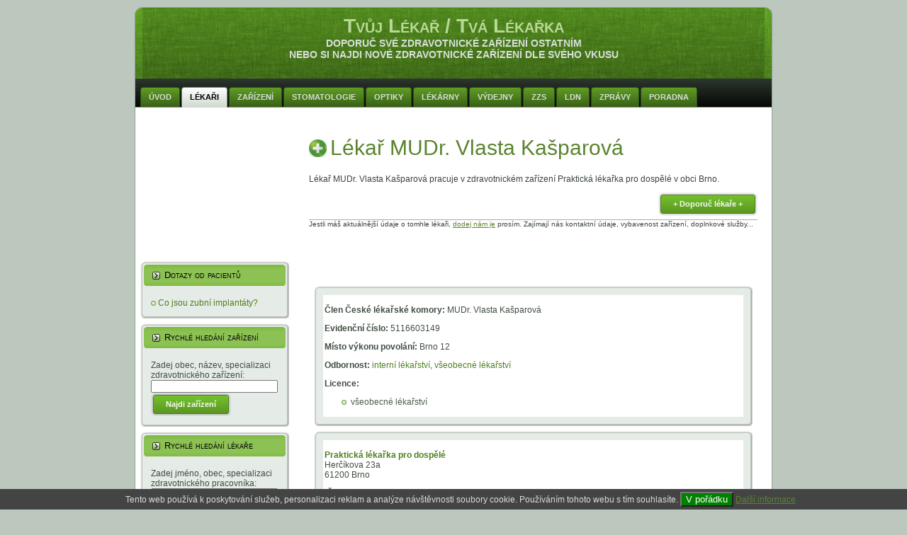

--- FILE ---
content_type: text/html; charset=cp1250
request_url: https://www.tvuj-lekar.cz/lekar/30945/kasparova-vlasta
body_size: 5920
content:
<!DOCTYPE html PUBLIC "-//W3C//DTD XHTML 1.0 Transitional//EN" "http://www.w3.org/TR/xhtml1/DTD/xhtml1-transitional.dtd">
<html xmlns="http://www.w3.org/1999/xhtml" xmlns:fb="http://www.facebook.com/2008/fbml" dir="ltr" lang="cs" xml:lang="cs">
<head>
	<meta http-equiv="Content-Type" content="text/html; charset=windows-1250"/>
	<title>MUDr. Vlasta Kašparová, Brno - interní lékařství, všeobecné lékařství</title>
	<meta name="description" content="MUDr. Vlasta Kašparová pracuje v zdravotnickém zařízení Praktická lékařka pro dospělé v obci Brno. Lékařská odbornost: interní lékařství, všeobecné lékařství." />
	<meta name="keywords" content="Lékař,doktor,MUDr.,Vlasta,Kašparová,Brno,interní lékařství, všeobecné lékařství" />
	<meta name="author" content="Andrej Probst" />
	<meta name="language" content="cs" />
	<meta name="robots" content="index, follow" />
	<meta name="viewport" content="width=device-width, initial-scale=1" />
	<link rel="stylesheet" href="/css/style.css?v=h" type="text/css" media="screen" />
	<link rel="stylesheet" href="/css/small-device-320.css?v=h" type="text/css" media="only screen and (max-device-width: 479px)" />
	<link rel="stylesheet" href="/css/small-device-480.css?v=h" type="text/css" media="only screen and (min-device-width: 480px) and (max-device-width: 672px)" />
	<link rel="stylesheet" href="/css/small-device-673.css?v=h" type="text/css" media="only screen and (min-device-width: 673px) and (max-device-width: 899px)" />
	<link id="page_favicon" href="/favicon.ico" rel="icon" type="image/x-icon" />
	<!--[if IE 6]><link rel="stylesheet" href="/css/style.ie6.css" type="text/css" media="screen" /><![endif]-->
	<!--[if IE 7]><link rel="stylesheet" href="/css/style.ie7.css" type="text/css" media="screen" /><![endif]-->
	<script type="text/javascript" src="/js/script.js"></script>
	<script src="https://code.jquery.com/jquery-1.11.1.min.js"></script>
	<script type="text/javascript" src="/js/ajax.js"></script>
	<script type="text/javascript">

  var _gaq = _gaq || [];
  _gaq.push(['_setAccount', 'UA-6226157-10']);
  _gaq.push(['_trackPageview']);

  (function() {
    var ga = document.createElement('script'); ga.type = 'text/javascript'; ga.async = true;
    ga.src = ('https:' == document.location.protocol ? 'https://ssl' : 'http://www') + '.google-analytics.com/ga.js';
    var s = document.getElementsByTagName('script')[0]; s.parentNode.insertBefore(ga, s);
  })();

</script>
  <script src="https://apis.google.com/js/platform.js" async defer>
    {lang: 'cs'}
  </script>
</head>
<body>
  <div id="fb-root"></div>
  <script>(function(d, s, id) {
    var js, fjs = d.getElementsByTagName(s)[0];
    if (d.getElementById(id)) return;
    js = d.createElement(s); js.id = id;
    js.src = "https://connect.facebook.net/cs_CZ/sdk.js#xfbml=1&version=v2.3&appId=200770646660367";
    fjs.parentNode.insertBefore(js, fjs);
  }(document, 'script', 'facebook-jssdk'));</script>

  <div id="art-main">
    <div class="art-Sheet">
      <div class="art-Sheet-tl"></div>
      <div class="art-Sheet-tr"></div>
      <div class="art-Sheet-bl"></div>
      <div class="art-Sheet-br"></div>
      <div class="art-Sheet-tc"></div>
      <div class="art-Sheet-bc"></div>

      <div class="art-Sheet-cl"></div>
      <div class="art-Sheet-cr"></div>
      <div class="art-Sheet-cc"></div>
      <div class="art-Sheet-body">
        <div class="art-Header">
          <div class="art-Header-png"></div>
          <div class="art-Header-jpeg"></div>
          <div class="art-Logo">
            <div id="name-text" class="art-Logo-name"><a href="/" title="Najdi zdravotnické zařízení">Tvůj Lékař / Tvá Lékařka</a></div>
            <div id="slogan-text" class="art-Logo-text">Doporuč své zdravotnické zařízení ostatním<br />nebo si najdi nové zdravotnické zařízení dle svého vkusu</div>
          </div>
        </div>
        <div class="art-nav">
        	<div class="l"></div>
        	<div class="r"></div>
        	<ul class="art-menu">
        		<li><a href="/"><span class="l"></span><span class="r"></span><span class="t">Úvod</span></a></li>
        		<li><a href="/lekari.php" class=" active"><span class="l"></span><span class="r"></span><span class="t">Lékaři</span></a></li>
        		<li><a href="/zdravotnicka-zarizeni.php" title="Zdravotnické zařízení"><span class="l"></span><span class="r"></span><span class="t">Zařízení</span></a></li>
        		<li><a href="/zdravotnicka-zarizeni.php?druh=322" title="Stomatologie"><span class="l"></span><span class="r"></span><span class="t">Stomatologie</span></a></li>
        		<li><a href="/zdravotnicka-zarizeni.php?druh=523" title="Oční optiky"><span class="l"></span><span class="r"></span><span class="t">Optiky</span></a></li>
        		<li><a href="/zdravotnicka-zarizeni.php?druh=510" title="Lékárny"><span class="l"></span><span class="r"></span><span class="t">Lékárny</span></a></li>
        		<li><a href="/zdravotnicka-zarizeni.php?druh=521" title="Výdejny zdravotnických prostředků"><span class="l"></span><span class="r"></span><span class="t">Výdejny</span></a></li>
        		<li><a href="/zdravotnicka-zarizeni.php?druh=481" title="Zdravotnické záchranné služby"><span class="l"></span><span class="r"></span><span class="t">ZZS</span></a></li>
        		<li><a href="/zdravotnicka-zarizeni.php?druh=110" title="Léčebny pro dlouhodobě nemocné"><span class="l"></span><span class="r"></span><span class="t">LDN</span></a></li>
        		<li id="notforsmall1"><a href="/zdravotnicke-noviny.php" title="Čerstvé správy o zdraví a zdravotníctve"><span class="l"></span><span class="r"></span><span class="t">Zprávy</span></a></li>

        		<li><a href="https://poradna.tvuj-lekar.cz" target="poradna"><span class="l"></span><span class="r"></span><span class="t">Poradna</span></a></li>
        	</ul>
        </div>
        <div class="art-contentLayout">
          <div class="art-content">
            <div class="art-Post">
              <div class="art-Post-body">
                <div class="art-Post-inner">
<h1>Lékař MUDr. Vlasta Kašparová</h1><p>Lékař MUDr. Vlasta Kašparová pracuje v zdravotnickém zařízení Praktická lékařka pro dospělé v obci Brno.</p>
<div id="submitodporucanie" style="float:right;">
  <form method="get" action="">
    <input type="hidden" id="kontrola" name="kontrola" value="-1" />
    <input type="button" value="+ Doporuč lékaře +" class="art-button" onclick="javascript:document.getElementById('kontrola').value = 2;do_vote('30945','0');" />
  </form>
</div>
<div class="cleared"></div><div class="notice">Jestli máš aktuálnější údaje o tomhle lékaři,
<a href="/kontakt.php?tema=1">dodej nám je</a> prosím.
Zajímají nás kontaktní údaje, vybavenost zařízení, doplnkové služby...</div>
<div class="gad">
<script type="text/javascript"><!--
google_ad_client = "ca-pub-1070424829981267";
/* TvojLekar 468 x 60 */
google_ad_slot = "3872018556";
google_ad_width = 468;
google_ad_height = 60;
//-->
</script>
<script type="text/javascript"
src="https://pagead2.googlesyndication.com/pagead/show_ads.js">
</script>
</div>

<div class="gad300">
<script async src="https://pagead2.googlesyndication.com/pagead/js/adsbygoogle.js"></script>
<!-- TvojLekar 300x250 -->
<ins class="adsbygoogle"
     style="display:inline-block;width:300px;height:250px"
     data-ad-client="ca-pub-1070424829981267"
     data-ad-slot="9399479323"></ins>
<script>
(adsbygoogle = window.adsbygoogle || []).push({});
</script>
</div>

<div class="art-Block">
  <div class="art-Block-tl"></div>
  <div class="art-Block-tr"></div>
  <div class="art-Block-bl"></div>
  <div class="art-Block-br"></div>
  <div class="art-Block-tc"></div>
  <div class="art-Block-bc"></div>
  <div class="art-Block-cl"></div>
  <div class="art-Block-cr"></div>
  <div class="art-Block-cc2"></div>
  <div class="art-Block-body">
    <div class="art-BlockContent">
      <div class="art-BlockContent-body">

<p><strong>Člen České lékařské komory:</strong> MUDr. Vlasta Kašparová</p>
<p><strong>Evidenční číslo:</strong> 5116603149</p>

<p><strong>Místo výkonu povolání:</strong> Brno 12</p>
<p><strong>Odbornost:</strong> <a href="/lekari.php?odbornost=intern%ED+l%E9ka%F8stv%ED">interní lékařství</a>, <a href="/lekari.php?odbornost=v%9Aeobecn%E9+l%E9ka%F8stv%ED">všeobecné lékařství</a></p>
<p><strong>Licence:</strong></p><ul><li>všeobecné lékařství</li></ul>



      </div>
    </div>
  </div>
</div>
<div class="art-Block">
  <div class="art-Block-tl"></div>
  <div class="art-Block-tr"></div>
  <div class="art-Block-bl"></div>
  <div class="art-Block-br"></div>
  <div class="art-Block-tc"></div>
  <div class="art-Block-bc"></div>
  <div class="art-Block-cl"></div>
  <div class="art-Block-cr"></div>
  <div class="art-Block-cc2"></div>
  <div class="art-Block-body">
    <div class="art-BlockContent">
      <div class="art-BlockContent-body">

      <div class="parts-index-up">
        <p>
          <strong><a href="/49483048/47516/prakticka-lekarka-pro-dospele">Praktická lékařka pro dospělé</a></strong><br />
          Herčíkova 23a<br /> 61200 Brno
        </p>
        <p>
          <strong>IČO:</strong>
          49483048
        </p>
  
        <p>
          <strong>Telefon:</strong>
          +420541218456
        </p>
  
  
        <p>
          <strong>Zástupce:</strong>
          MUDr. Kašparová Vlasta
        </p>
      </div>
      <div class="parts-index-up">
        
        <iframe width="295" height="300" frameborder="0" style="border:0" src="https://www.google.com/maps/embed/v1/place?q=Her%C4%8D%C3%ADkova+23a%2C+61200+Brno&key=AIzaSyBdD-WiH7XEY4lbdBg-cPGy-uSzZDLUFak" allowfullscreen></iframe>
      </div>
      <div style="clear:both"></div>
      </div>
    </div>
  </div>
</div><h2>Další lékaři z obce Brno</h2><ul><li><strong><a href="/lekar/19230/novak-martin">MUDr. Martin Novák</a></strong>, Fakultní nemocnice U sv. Anny - I. interní a kardiologická klinika, Brno</li><li><strong><a href="/lekar/19241/novak-miroslav">MUDr. Miroslav Novák, CSc.</a></strong>, Fakultní nemocnice U sv. Anny - I.interní kardioangiologická klinika, Brno</li><li><strong><a href="/lekar/19252/novak-pavel">MUDr. Pavel Novák</a></strong>, Fakultní nemocnice U sv. Anny - I. chirurgická klinika, Brno, chirurgie, plastická chirurgie</li><li><strong><a href="/lekar/19262/novak-petr">MUDr. Petr Novák</a></strong>, Masarykův onkologický ústav - Gynekologické oddělení MOÚ, Brno, gynekologie a porodnictví</li><li><strong><a href="/lekar/19287/novak-zdenek">prof. MUDr. Zdeněk Novák, CSc.</a></strong>, Fakultní nemocnice U sv. Anny - Neurochirurgická klinika, Brno, neurochirurgie</li><li><strong><a href="/lekar/19399/novakova-marcela">MUDr. Marcela Nováková</a></strong>, Fakultní nemocnice u sv. Anny v Brně - Doléčovací a rehabilitační oddělení, pracoviště Zoubkova 18, Brno 634 00, Brno, fyziatrie, balneologie a léčebná rehabilitace, neurologie, rehabilitační a fyzikální medicína</li><li><strong><a href="/lekar/19565/svobodova-hana">MUDr. Hana Svobodová</a></strong>, Poliklinika Zahradníkova - Interní oddělení, Brno, interní lékařství, kardiologie</li><li><strong><a href="/lekar/19570/svobodova-hana">MUDr. Hana Svobodová</a></strong>, Fakultní nemocnice u sv. Anny v Brně, Brno</li><li><strong><a href="/lekar/19578/svobodova-iva">MUDr. Iva Svobodová</a></strong>, Fakultní nemocnice u sv. Anny v Brně - I. patologicko-anatomický ústav, Brno</li><li><strong><a href="/lekar/19604/svobodova-jitka">MUDr. Jitka Svobodová</a></strong>, Fakultní nemocnice u sv. Anny v Brně - Rehabilitační oddělení, Brno, fyziatrie, balneologie a léčebná rehabilitace</li><li><strong><a href="/lekar/20209/cerna-alena">MUDr. Alena Černá</a></strong>, Psychiatrická nemocnice Brno, Brno, geriatrie, posudkové lékařství</li><li><strong><a href="/lekar/20420/prochazkova-ivana">MUDr. Ivana Procházková</a></strong>, Fakultní nemocnice U sv. Anny - Interní ambulance I. chirurgické kliniky, Brno, diabetologie, interní lékařství</li><li><strong><a href="/lekar/20441/prochazkova-leona">MUDr. Leona Procházková</a></strong>, Fakultní nemocnice U sv. Anny - II.interní klinika, Brno</li><li><strong><a href="/lekar/20650/kucerova-olga">MUDr. Olga Kučerová</a></strong>, Úrazová nemocnice v Brně - Anesteziologicko-resuscitační odd. ÚN, Brno, anesteziologie a resuscitace</li><li><strong><a href="/lekar/20978/nemcova-helena">doc. MUDr. Helena Němcová, CSc.</a></strong>, Fakultní nemocnice u sv. Anny v Brně - II.interní klinika, Brno, interní lékařství</li><li><strong><a href="/lekar/22110/kolarova-gabriela">MUDr. Gabriela Kolářová</a></strong>, Fakultní nemocnice U sv. Anny - ARK, Brno</li><li><strong><a href="/lekar/22113/kolarova-helena">MUDr. Helena Kolářová</a></strong>, Masarykův onkologický ústav - Gynekologické oddělení MOÚ, Brno</li><li><strong><a href="/lekar/23123/hruska-lukas">MUDr. Lukáš Hruška</a></strong>, Fakultní nemocnice U sv. Anny - Klinika zobrazovacích metod, Brno</li><li><strong><a href="/lekar/23686/nemecek-radim">MUDr. Radim Němeček</a></strong>, Masarykův onkologický ústav - Oddělení klinické onkologie, Brno</li><li><strong><a href="/lekar/24308/tomasek-ales">MUDr. Aleš Tomášek, Ph.D.</a></strong>, Centrum kardiovas. a transpl. chirurgie, Brno, kardiologie</li></ul>
                </div>
              </div>
            </div>
          </div>
          <div class="art-sidebar1"><div style="padding-left:12px;margin-top:10px;"">
<script type="text/javascript"><!--
google_ad_client = "ca-pub-1070424829981267";
/* Tvuj-Lekar 200x200 */
google_ad_slot = "0711912143";
google_ad_width = 200;
google_ad_height = 200;
//-->
</script>
<script type="text/javascript" src="https://pagead2.googlesyndication.com/pagead/show_ads.js">
</script>
</div>
            <div class="art-Block">
              <div class="art-Block-tl"></div>
              <div class="art-Block-tr"></div>
              <div class="art-Block-bl"></div>
              <div class="art-Block-br"></div>
              <div class="art-Block-tc"></div>
              <div class="art-Block-bc"></div>
              <div class="art-Block-cl"></div>
              <div class="art-Block-cr"></div>
              <div class="art-Block-cc"></div>
              <div class="art-Block-body">
                <div class="art-BlockHeader">
                  <div class="l"></div>
                  <div class="r"></div>
                  <div class="art-header-tag-icon">
                    <div class="t">Dotazy od pacientů</div>
                  </div>
                </div>
                <div class="art-BlockContent">
                  <div class="art-BlockContent-body">
<img src="/images/PostBullets.png" width="7" height="11" alt="Bullet" /> <a href="/co-jsou-zubni-implantaty.php">Co jsou zubní implantáty?</a>
                  </div>
                </div>
              </div>
            </div>

            <div class="art-Block">
              <div class="art-Block-tl"></div>
              <div class="art-Block-tr"></div>
              <div class="art-Block-bl"></div>
              <div class="art-Block-br"></div>
              <div class="art-Block-tc"></div>
              <div class="art-Block-bc"></div>
              <div class="art-Block-cl"></div>
              <div class="art-Block-cr"></div>
              <div class="art-Block-cc"></div>
              <div class="art-Block-body">
                <div class="art-BlockHeader">
                  <div class="l"></div>
                  <div class="r"></div>
                  <div class="art-header-tag-icon">
                    <div class="t">Rychlé hledání zařízení</div>
                  </div>
                </div>
                <div class="art-BlockContent">
                  <div class="art-BlockContent-body">
                    <form method="get" action="/zdravotnicka-zarizeni.php">
                    	Zadej obec, název, specializaci zdravotnického zařízení:<br />
                      <input type="text" value="" name="q" id="qr" style="width: 95%;" />
                      <span class="art-button-wrapper">
                      	<span class="l"> </span>
                      	<span class="r"> </span>
                      	<input class="art-button" type="submit" name="search" value="Najdi zařízení" />
                      </span>
                    </form>
                  </div>
                </div>
              </div>
            </div>
            <div class="art-Block">
              <div class="art-Block-tl"></div>
              <div class="art-Block-tr"></div>
              <div class="art-Block-bl"></div>
              <div class="art-Block-br"></div>
              <div class="art-Block-tc"></div>
              <div class="art-Block-bc"></div>
              <div class="art-Block-cl"></div>
              <div class="art-Block-cr"></div>
              <div class="art-Block-cc"></div>
              <div class="art-Block-body">
                <div class="art-BlockHeader">
                  <div class="l"></div>
                  <div class="r"></div>
                  <div class="art-header-tag-icon">
                    <div class="t">Rychlé hledání lékaře</div>
                  </div>
                </div>
                <div class="art-BlockContent">
                  <div class="art-BlockContent-body">
                    <form method="get" action="/lekari.php">
                    	Zadej jméno, obec, specializaci zdravotnického pracovníka:<br />
                      <input type="text" value="" name="q" id="qr" style="width: 95%;" />
                      <span class="art-button-wrapper">
                      	<span class="l"> </span>
                      	<span class="r"> </span>
                      	<input class="art-button" type="submit" name="search" value="Najdi lékaře" />
                      </span>
                    </form>
                  </div>
                </div>
              </div>
            </div>
          </div>
        </div>
        <div class="cleared"></div><div class="art-Footer">
          <div class="art-Footer-inner">
            
            <div class="art-Footer-text">
              <p>
                <a href="/diagnozy.php">Diagnózy</a> |
                <a href="/zdravotni-pojistovny.php" title="Zdravotní pojišťovny v České republice">Zdravotní pojišťovny</a> |
                <a href="http://kalkulacky.idnes.cz/zdravi/" target="idnes">Kalkulačky</a> |
        	<a href="/o-portalu.php">O portálu</a> |
        	<a href="/kontakt.php">Kontakt</a>
                <br />
                Copyright &copy; 2011-2025 by <a href="http://www.webmasters.sk/">Andrej Probst</a>. All Rights Reserved.
                <a href="http://validator.w3.org/check?uri=referer">XHTML</a> &amp; <a href="http://jigsaw.w3.org/css-validator/check/referer">CSS</a> valid.
              </p>
            </div>
          </div>
          <div class="art-Footer-background"></div>
        </div>
      </div>
    </div>

    <div class="cleared"></div>
    <p class="art-page-footer">
      <div class="footer-width">
      Partneři:
      <a href="http://www.mracik.sk">Online spravodajstvo Mráčik</a>,
      <a href="http://rss.mracik.sk">RSS katalóg</a>,
      <a href="http://twitter.mracik.sk">Twitter katalóg</a>,
      <a href="http://www.rssreader.tv">RSS reader TV</a>,
      <a href="http://kucharka.madness.sk">Kuchárka</a>,
      <a href="http://citanie.madness.sk">Čítanie</a>,
      <a href="http://www.i-psychologia.sk">Psychológia</a>,
      <a href="http://www.skratky.sk">Skratky</a>,
      <a href="http://www.geography-exam.com">Geography exam</a>,
      <a href="http://www.madness.sk/hlavolamy.php">Hlavolamy</a>,
      <a href="http://www.madness.sk/vtipy.php">Vtipy</a>,
      <a href="http://www.nakupne-centrum.sk">Nákupné centrum</a>,
      <a href="http://www.centrum-krasy.sk">Centrum krásy a zdravia</a>,
      <a href="http://www.sportove-centrum.sk">Športové centrum</a>,
      <a href="http://www.ebankomaty.sk">Bankomaty na Slovensku</a>,
      <a href="http://www.ebankomaty.cz">Bankomaty v České republice</a>,
      <a href="http://praca.tvojlekar.sk">Ponuky práce v zdravotníctve</a>,
      <a href="http://poradna.tvojlekar.sk">Online zdravotnícka poradňa</a>,
      <a href="http://www.vyberskolu.sk">Vyber školu</a>,
      <a href="http://www.ktohybeslovenskom.sk">Kto hýbe Slovenskom</a>,
      <a href="http://www.kdohybeceskem.cz">Kdo hýbe Českem</a>,
      <a href="http://www.brennholz.sk">Palivové drevo</a>,
      <a href="http://instagram.mracik.sk">Instagram na SK i CZ</a>,
      <a href="http://www.tvojnotar.sk">Tvoj Notár</a>,
      <a href="http://www.tvuj-notar.cz">Tvůj notář</a>,
      <a href="http://sudoku.madness.sk">Sudoku for Kids</a>,
      <a href="http://road.madness.sk">Road for Kids</a>,
      <a href="http://pair.madness.sk">Pair for Kids</a>,
      <a href="http://hanoi.madness.sk">Hanoi for Kids</a>,
      <a href="http://15.madness.sk">15 for Kids</a>,
      <a href="http://grid.madness.sk">Grid for Kids</a>,
      <a href="http://colours.madness.sk">Colours for Kids</a>,
      <a href="http://pexeso.madness.sk">Pexeso</a>,
      <a href="http://logic.madness.sk">Logic</a>,
      <a href="http://einstein.madness.sk">Einstein</a>,
      <a href="http://snake.madness.sk">Snake</a>,
      <a href="http://3wheels.madness.sk">3 Wheels</a>,
      <a href="http://find8.madness.sk">Find 8</a>
      </div>
    </p>
  </div>

<div id="leftSci" style="position: absolute; z-index: 10; top: 10px; left: -160px; width: 160px; height: 600px; overflow: hidden">
<script type="text/javascript"><!--
google_ad_client = "ca-pub-1070424829981267";
/* tvojlekar.sk skyscraper */
google_ad_slot = "4290778509";
google_ad_width = 160;
google_ad_height = 600;
//-->
</script>
<script type="text/javascript"
src="https://pagead2.googlesyndication.com/pagead/show_ads.js">
</script>
</div>
<div id="rightSci" style="position: absolute; z-index: 10; top: 10px; right: 0px; width: 160px; height: 600px; overflow: hidden">
<script type="text/javascript"><!--
google_ad_client = "ca-pub-1070424829981267";
/* tvojlekar.sk skyscraper */
google_ad_slot = "4290778509";
google_ad_width = 160;
google_ad_height = 600;
//-->
</script>
<script type="text/javascript"
src="https://pagead2.googlesyndication.com/pagead/show_ads.js">
</script>
</div>
<script type="text/javascript">
<!--
	var sirkaStranky = 900;
	var sirkaBanneru = 160;
	var vyskaBanneru = 600;

	function getSciPosition() {
		var ww = jQuery(window).width();
		var res = ww > sirkaStranky ? Math.round((ww - sirkaStranky) / 2) - (sirkaBanneru+10) : -(sirkaBanneru+10);
		return res;
	};

	jQuery(document).ready(function() {
		jQuery(window).resize(function() {
			jQuery('#leftSci').css('left', getSciPosition() + 'px');
			jQuery('#rightSci').css('right', getSciPosition() + 'px');
		});

		jQuery(window).scroll(function() {
			jQuery('#leftSci').css('top', ((jQuery(window).scrollTop()) + 10) + 'px');
			jQuery('#rightSci').css('top', ((jQuery(window).scrollTop()) + 10) + 'px');
		});

		jQuery('#leftSci').css('left', getSciPosition() + 'px');
		jQuery('#rightSci').css('right', getSciPosition() + 'px');
	});
//-->
</script>
<div class="eu-cookies">
    Tento web používá k poskytování služeb, personalizaci reklam a analýze
    návštěvnosti soubory cookie. Používáním tohoto webu s tím souhlasíte.
    <button onclick="aaa();">V pořádku</button>
    <a href="https://www.google.com/policies/technologies/cookies/" target="_ext">Další informace</a>
</div>
<noscript><style>.eu-cookies { display:none }</style></noscript>
</body>
</html>

--- FILE ---
content_type: text/html; charset=utf-8
request_url: https://www.google.com/recaptcha/api2/aframe
body_size: 266
content:
<!DOCTYPE HTML><html><head><meta http-equiv="content-type" content="text/html; charset=UTF-8"></head><body><script nonce="bADvMrlfdBoAgQuMBi7PMg">/** Anti-fraud and anti-abuse applications only. See google.com/recaptcha */ try{var clients={'sodar':'https://pagead2.googlesyndication.com/pagead/sodar?'};window.addEventListener("message",function(a){try{if(a.source===window.parent){var b=JSON.parse(a.data);var c=clients[b['id']];if(c){var d=document.createElement('img');d.src=c+b['params']+'&rc='+(localStorage.getItem("rc::a")?sessionStorage.getItem("rc::b"):"");window.document.body.appendChild(d);sessionStorage.setItem("rc::e",parseInt(sessionStorage.getItem("rc::e")||0)+1);localStorage.setItem("rc::h",'1766725438489');}}}catch(b){}});window.parent.postMessage("_grecaptcha_ready", "*");}catch(b){}</script></body></html>

--- FILE ---
content_type: text/css
request_url: https://www.tvuj-lekar.cz/css/small-device-320.css?v=h
body_size: 291
content:
#notforsmall1,#notforsmall2 {
display:none;
}

#leftSci, #rightSci, .art-sidebar1 {
display:none;
}

.art-Sheet
{
width: 100%;
}

div.art-Header
{
width: 100%;
}
div.art-Header-png
{
display:none;
}
div.art-Header-jpeg
{
width: 100%;
}
.art-Logo
{
left: 0px;
width: 100%;
}

.art-contentLayout {
width: 100%;
}
.art-contentLayout .art-content
{
width: 100%;
}

.parts-index-up {
width:100%;
}
.parts-index-down {
width:100%;
}
.parts-index-down IMG {
margin:7px;float:left;
}
.parts-index-spec1 {
float:none;width:100%;
}
.parts-index-spec1 UL {
margin-top:0;
margin-bottom:0;
}

#map {
width: 230px;
}
.mapsmall {
width: 230px;
height: 200px;
}

.logopois {
width:100%;
}

.art-Footer
{
width: 100%;
}
.footer-width {
width: 100%;
}
.art-Footer .art-Footer-background
{
display:none;
}

#slogan-text {
display:none;
}
.floatleft,.floatright {
float:none;
}

.gad {
display:none;
}

.gad300 {
text-align:center;
margin-top:20px;
display:block;
margin-left:auto;
margin-right:auto;
width:300px;
}

.inputtext2 {
width:95%;
}

--- FILE ---
content_type: text/css
request_url: https://www.tvuj-lekar.cz/css/small-device-480.css?v=h
body_size: 205
content:
#notforsmall1,#notforsmall2 {
display:none;
}

#leftSci, #rightSci, .art-sidebar1 {
display:none;
}

.art-Sheet
{
width: 100%;
}

div.art-Header
{
width: 100%;
}
div.art-Header-png
{
display:none;
}
div.art-Header-jpeg
{
width: 100%;
}
.art-Logo
{
left: 0px;
width: 100%;
}

.art-contentLayout {
width: 100%;
}
.art-contentLayout .art-content
{
width: 100%;
}

.parts-index-up {
width:100%;
}
.parts-index-down {
width:100%;
}
.parts-index-down IMG {
margin:7px;float:left;
}
.parts-index-spec1 {
float:none;width:100%;
}
.parts-index-spec1 UL {
margin-top:0;
margin-bottom:0;
}

#map {
width: 390px;
}
.mapsmall {
width: 390px;
height: 200px;
}

.logopois {
width:100%;
}

.art-Footer
{
width: 100%;
}
.footer-width {
width: 100%;
}
.art-Footer .art-Footer-background
{
display:none;
}


--- FILE ---
content_type: text/css
request_url: https://www.tvuj-lekar.cz/css/small-device-673.css?v=h
body_size: 73
content:
#notforsmall1,#notforsmall2 {
display:none;
}

#leftSci, #rightSci, .art-sidebar1 {
display:none;
}

.art-Sheet
{
width: 673px;
}

div.art-Header
{
width: 673px;
}
div.art-Header-png
{
display:none;
}
div.art-Header-jpeg
{
width: 671px;
}
.art-Logo
{
left: 0px;
width: 673px;
}

.art-contentLayout {
width: 673px;
}

.art-Footer
{
width: 673px;
}
.footer-width {
width: 673px;
}
